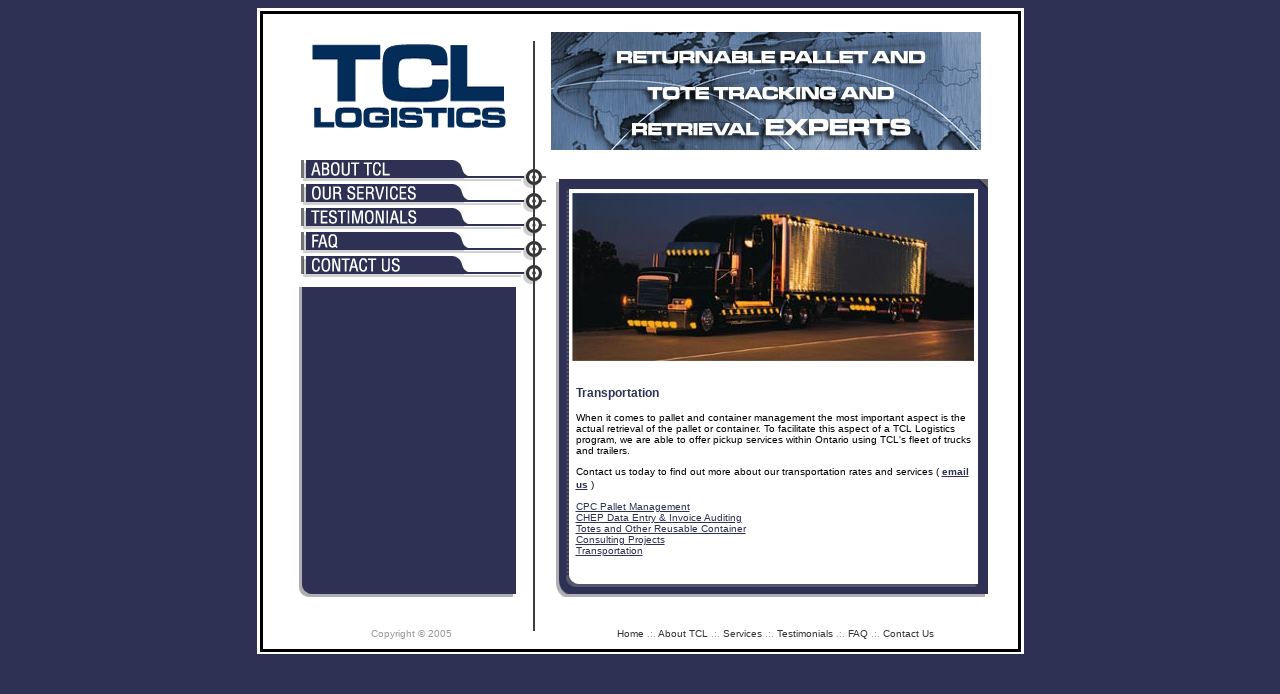

--- FILE ---
content_type: text/html
request_url: http://tcllogistics.com/transportation.htm
body_size: 2028
content:
<!DOCTYPE HTML PUBLIC "-//W3C//DTD HTML 4.01 Transitional//EN"
"http://www.w3.org/TR/html4/loose.dtd">
<html>
<head>
<title>TCL - Returnable Pallet and Tote Tracking and Retrieval Experts</title>
<meta http-equiv="Content-Type" content="text/html; charset=iso-8859-1">
<script language="JavaScript" type="text/JavaScript">
<!--
function MM_reloadPage(init) {  //reloads the window if Nav4 resized
  if (init==true) with (navigator) {if ((appName=="Netscape")&&(parseInt(appVersion)==4)) {
    document.MM_pgW=innerWidth; document.MM_pgH=innerHeight; onresize=MM_reloadPage; }}
  else if (innerWidth!=document.MM_pgW || innerHeight!=document.MM_pgH) location.reload();
}
MM_reloadPage(true);

function MM_swapImgRestore() { //v3.0
  var i,x,a=document.MM_sr; for(i=0;a&&i<a.length&&(x=a[i])&&x.oSrc;i++) x.src=x.oSrc;
}

function MM_preloadImages() { //v3.0
  var d=document; if(d.images){ if(!d.MM_p) d.MM_p=new Array();
    var i,j=d.MM_p.length,a=MM_preloadImages.arguments; for(i=0; i<a.length; i++)
    if (a[i].indexOf("#")!=0){ d.MM_p[j]=new Image; d.MM_p[j++].src=a[i];}}
}

function MM_findObj(n, d) { //v4.01
  var p,i,x;  if(!d) d=document; if((p=n.indexOf("?"))>0&&parent.frames.length) {
    d=parent.frames[n.substring(p+1)].document; n=n.substring(0,p);}
  if(!(x=d[n])&&d.all) x=d.all[n]; for (i=0;!x&&i<d.forms.length;i++) x=d.forms[i][n];
  for(i=0;!x&&d.layers&&i<d.layers.length;i++) x=MM_findObj(n,d.layers[i].document);
  if(!x && d.getElementById) x=d.getElementById(n); return x;
}

function MM_swapImage() { //v3.0
  var i,j=0,x,a=MM_swapImage.arguments; document.MM_sr=new Array; for(i=0;i<(a.length-2);i+=3)
   if ((x=MM_findObj(a[i]))!=null){document.MM_sr[j++]=x; if(!x.oSrc) x.oSrc=x.src; x.src=a[i+2];}
}
//-->
</script>
<link href="style_transportation.css" rel="stylesheet" type="text/css">
</head>

<body onLoad="MM_preloadImages('images/about_o.jpg','images/services_o.jpg','images/testimonials_o.jpg','images/faq_o.jpg','images/contact_o.jpg')">
<div id="Layout">
  <div id="Layout_b">
    <div id="Logo"><a href="index.htm"><img src="images/logo.gif" alt="Logo" width="218" height="105" border="0"></a></div>
    <div id="bottom_box"></div>
    <div id="back_box">
      <div id="text" style="position:absolute; width:396px; height:115px; z-index:1; left: 20px; top: 185px;" class="textG">
        <p class="header">Transportation </p>
        <p>When it comes to pallet and container management the most important aspect is the actual retrieval of the pallet or container. To facilitate this aspect of a TCL Logistics program, we are able to offer pickup services within Ontario using TCL's fleet of trucks and trailers. </p>
        <p>Contact us today to find out more about our transportation rates and services ( <span class="header"><a href="mailto:matt@tcllogistics.com" class="text">email us</a> </span>) </p>
        <p><a href="cpc.htm">CPC Pallet Management</a><br>
          <a href="chep.htm">CHEP Data Entry &amp; Invoice Auditing</a><br>
          <a href="totes.htm" class="text">Totes and Other Reusable Container</a><br>
          <a href="consulting.htm" class="textLink">Consulting Projects</a><br>
          <a href="transportation.htm" class="textLink">Transportation</a></p>
      </div>
      <div id="pic" style="position:absolute; width:376px; height:96px; z-index:2; left: 16px; top: 4px;"><img src="images/truck.jpg" width="402" height="168"></div>
    </div>
    <div id="Top_box"></div>
    <div id="TEstimon"><a href="testimonials.htm" onMouseOut="MM_swapImgRestore()" onMouseOver="MM_swapImage('Testimonials','','images/testimonials_o.jpg',1)"><img src="images/testimonials.jpg" alt="Testimonials" name="Testimonials" width="247" height="24" border="0"></a></div>
    <div id="FAQ"><a href="faq.htm" onMouseOut="MM_swapImgRestore()" onMouseOver="MM_swapImage('FAQ','','images/faq_o.jpg',1)"><img src="images/faq.jpg" alt="FAQ" name="FAQ" width="247" height="25" border="0"></a></div>
    <div id="Contact"><a href="contact.htm" onMouseOut="MM_swapImgRestore()" onMouseOver="MM_swapImage('Contact','','images/contact_o.jpg',1)"><img src="images/contact.jpg" alt="Contact Us" name="Contact" width="247" height="31" border="0"></a></div>
    <div id="Layer17" style="position:absolute; width:433px; height:20px; z-index:2; left: 296px; top: 614px;" class="text">
      <div align="center"><a href="index.htm">Home</a> .:.<a href="about.htm"> About TCL </a> .:. <a href="services.htm">Services</a> .:. <a href="testimonials.htm">Testimonials</a> .:. <a href="faq.htm">FAQ</a> .:. <a href="contact.htm">Contact Us</a> </div>
    </div>
    <div id="copyright" style="position:absolute; width:217px; height:19px; z-index:1; left: 40px; top: 614px;" class="text">
      <div align="center">Copyright &copy; 2005 </div>
    </div>
    <div id="Company_b"></div>
    <div id="Company_c">    </div>
    <div id="Products"></div>
    <div id="Solutions"></div>
    <div id="Services"><a href="services.htm" onMouseOut="MM_swapImgRestore()" onMouseOver="MM_swapImage('services','','images/services_o.jpg',1)"><img src="images/services.jpg" alt="Services" name="services" width="247" height="24" border="0"></a></div>
    <div id="About"><a href="about.htm" onMouseOut="MM_swapImgRestore()" onMouseOver="MM_swapImage('about','','images/about_o.jpg',1)"><img src="images/about.jpg" alt="About Us" name="about" width="247" height="21" border="0"></a></div>
    <div id="Vertical"></div>
    <div id="Header"></div>
  </div>
</div>
</body>
</html>


--- FILE ---
content_type: text/css
request_url: http://tcllogistics.com/style_transportation.css
body_size: 1093
content:
/* www.pixelosaurus.ro */

body {
	font-family: "Trebuchet MS",Verdana,sans-serif;
	font-size:10.3pt;
	text-align:left;
	background-color: #2E3154;
	}

a:link {
  color:#333333;
  text-decoration:none;
  }
a:visited {
  color:#58a;
  text-decoration:none;
  }
a:hover {
	color:#999999;
	text-decoration:none;
  }

.header {
	color: #2E3154;
	font-weight: bold;
	font-size: 120%;

}
.headerW {
	color: #333333;
	text-decoration: underline;

}


.text {
	color: #999999;
	font-family: Verdana, Arial, Helvetica, sans-serif;
	font-size: 10px;

}
.textG {
	color: #000000;
	font-family: Verdana, Arial, Helvetica, sans-serif;
	font-size: 10px;

}


.textUNderline {
	color: #FFFFFF;
	font-family: Verdana, Arial, Helvetica, sans-serif;
	font-size: 10px;
	text-decoration: underline;
	font-weight: bold;
}



#Layout {
	position: static;
	width: 761px;
	height: 640px;
	top: 3px;
	background-color: #000000;
	margin: 0px auto 0px auto;
	border-top-color: #FFFFFF;
	border-top-style: solid;
	border-top-width: medium;
	border-right-color: #FFFFFF;
	border-right-style: solid;
	border-right-width: medium;
	border-bottom-color: #FFFFFF;
	border-left-color: #FFFFFF;
	border-bottom-style: solid;
	border-left-style: solid;
	border-bottom-width: medium;
	border-left-width: medium;
}

#Layout_b {
	position: relative;
	width: 755px;
	height: 635px;
	background-color: #FFFFFF;
	margin: 0px auto 0px auto;
	border-top-color: #000000;
	border-top-style: solid;
	border-top-width: medium;
	border-right-color: #000000;
	border-right-style: solid;
	border-right-width: medium;
	border-bottom-color: #000000;
	border-left-color: #000000;
	border-bottom-style: solid;
	border-left-style: solid;
	border-bottom-width: medium;
	border-left-width: medium;
}


#Logo {
	position: absolute;
	left: 37px;
	top: 18px;
	width: 218px;
	height: 106px;
}

#Header {
	background: url(images/header.jpg);
	position: absolute;
	top: 18px;
	width: 430px;
	height: 118px;
	background-image: url(images/header.jpg);
	right: 37px;
}

#Vertical {
	position: absolute;
	left: 270px;
	top: 27px;
	width: 2px;
	height: 590px;
	background-color: #3D3D3D;
}

#About {
	position: absolute;
	left: 36px;
	top: 146px;
	width: 247px;
	height: 21px;
}

#Services {
	position: absolute;
	left: 36px;
	top: 167px;
	width: 247px;
	height: 24px;
}


#TEstimon {
	position: absolute;
	left: 36px;
	top: 191px;
	width: 247px;
	height: 24px;
}

#FAQ {
	position: absolute;
	left: 36px;
	top: 215px;
	width: 247px;
	height: 22px;
}

#Contact {
	position: absolute;
	left: 36px;
	top: 240px;
	width: 247px;
	height: 32px;
}

#Testimonials {
	background: url(images/testimonials.jpg);
	position: absolute;
	left: 36px;
	top: 260px;
	width: 217px;
	height: 26px;
	background-image: url(images/testimonials.jpg);
}

#Testimonials_c {
	background: url(images/left_back.jpg);
	position: absolute;
	left: 36px;
	top: 286px;
	width: 217px;
	height: 70px;
	background-image: url(images/left_back.jpg);
}

#Testimonials_b {
	background: url(images/bttm_left.jpg);
	position: absolute;
	left: 36px;
	top: 356px;
	width: 217px;
	height: 12px;
	background-image: url(images/bttm_left.jpg);
	background-repeat: no-repeat;
}


#Company {
	background: url(images/company.jpg);
	position: absolute;
	left: 36px;
	top: 291px;
	width: 217px;
	height: 26px;
	background-image: url(images/company.jpg);
}

#Company_c {
	background: url(images/left_back.jpg);
	position: absolute;
	left: 36px;
	top: 273px;
	width: 217px;
	height: 298px;
	background-image: url(images/left_back.jpg);
}

#Company_b {
	background: url(images/bttm_left.jpg);
	position: absolute;
	left: 36px;
	top: 571px;
	width: 217px;
	height: 12px;
	background-image: url(images/bttm_left.jpg);
	background-repeat: no-repeat;
}

#Top_intro {
	background: url(images/top_intro.jpg);
	position: absolute;
	top: 161px;
	width: 431px;
	height: 10px;
	background-image: url(images/top_intro.jpg);
	background-repeat: no-repeat;
	right: 37px;
}

#Intro {
	background: url(images/back_intros.jpg);
	position: absolute;
	top: 171px;
	width: 431px;
	height: 114px;
	background-image: url(images/back_intros.jpg);
	right: 37px;
}

#Intro_bttm {
	background: url(images/bottom_intro.jpg);
	position: absolute;
	top: 285px;
	width: 431px;
	height: 10px;
	background-image: url(images/bottom_intro.jpg);
	right: 37px;
	background-repeat: no-repeat;
}

#Top_content {
	background: url(images/top_intro.jpg);
	position: absolute;
	top: 302px;
	width: 431px;
	height: 10px;
	background-image: url(images/top_intro.jpg);
	background-repeat: no-repeat;
	right: 37px;
}

#Content {
	background: url(images/back_intros.jpg);
	position: absolute;
	top: 312px;
	width: 431px;
	height: 259px;
	background-image: url(images/back_intros.jpg);
	right: 37px;
}

#Content_bttm {
	background: url(images/bottom_intro.jpg);
	position: absolute;
	top: 571px;
	width: 431px;
	height: 10px;
	background-image: url(images/bottom_intro.jpg);
	right: 37px;
	background-repeat: no-repeat;
}

#Top_White {
	background: url(images/top_white.jpg);
	position: absolute;
	top: 312px;
	width: 198px;
	height: 10px;
	background-image: url(images/top_white.jpg);
	background-repeat: no-repeat;
	left: 306px;
}

/* box inside */

#Top_box {
	background: url(images/top_box_big.jpg);
	position: absolute;
	top: 165px;
	width: 432px;
	height: 10px;
	background-image: url(images/top_box_big.jpg);
	background-repeat: no-repeat;
	left: 293px;
}

#back_box {
	background: url(images/back_box_big.jpg);
	position: absolute;
	top: 175px;
	width: 432px;
	height: 387px;
	background-image: url(images/back_box_big.jpg);
	left: 293px;
}

#back_box a:link {
	color: #2E3154;
	text-decoration: underline;
}
#back_box a:visited {
	color: #2E3154;
	text-decoration: underline;
}

#bottom_box {
	background: url(images/bttm_box_big.jpg);
	position: absolute;
	top: 561px;
	width: 432px;
	height: 22px;
	background-image: url(images/bttm_box_big.jpg);
	left: 293px;
}
